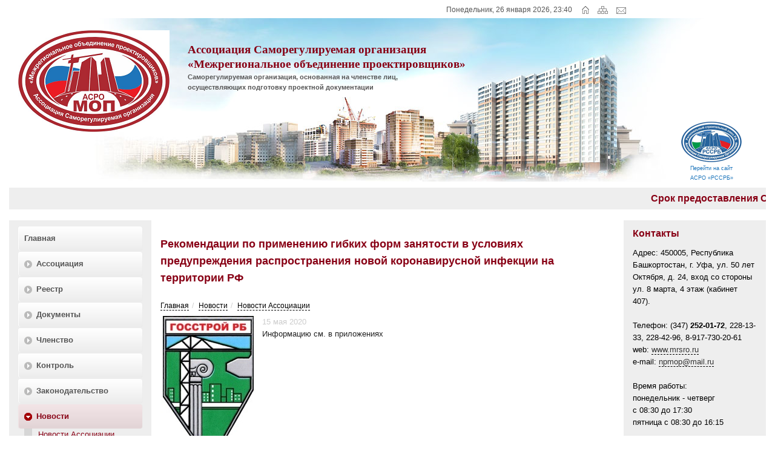

--- FILE ---
content_type: text/html; charset=UTF-8
request_url: http://www.mrsro.ru/novosti/novosti_partnerstva/rekomendatsii-po-primeneniyu-gibkikh-form-zanyatosti-v-usloviyakh-preduprezhdeniya-rasprostraneniya-/
body_size: 4940
content:
<!DOCTYPE HTML>
<html xmlns="http://www.w3.org/1999/xhtml" xml:lang="ru" lang="ru">
	<head>
		<meta charset="utf-8">
		<title>Рекомендации по применению гибких форм занятости в условиях предупреждения распространения новой коронавирусной инфекции на территории РФ</title>
		<meta http-equiv="Content-Type" content="text/html; charset=UTF-8" />
<link href="/bitrix/templates/tmp_np_sro/template_styles.css?157908249720944" type="text/css"  data-template-style="true"  rel="stylesheet" />
<script type="text/javascript">var _ba = _ba || []; _ba.push(["aid", "c009d778096333961c3cdf79e1249e1e"]); _ba.push(["host", "www.mrsro.ru"]); (function() {var ba = document.createElement("script"); ba.type = "text/javascript"; ba.async = true;ba.src = (document.location.protocol == "https:" ? "https://" : "http://") + "bitrix.info/ba.js";var s = document.getElementsByTagName("script")[0];s.parentNode.insertBefore(ba, s);})();</script>


		<script type="text/javascript" src="//code.jquery.com/jquery-1.10.2.min.js"></script>
		<script type="text/javascript" src="/bitrix/templates/tmp_np_sro/js/functions.js"></script>
	</head>
	<body>
		<div class="wrapper clearfix">
						<div class="header">
				<div class="header-infobar clearfix">
					<div class="header-infobar-search">
						<script>
  (function() {
    var cx = '001942386610361925407:dcfiiv_mbcs';
    var gcse = document.createElement('script');
    gcse.type = 'text/javascript';
    gcse.async = true;
    gcse.src = (document.location.protocol == 'https:' ? 'https:' : 'http:') +
        '//www.google.com/cse/cse.js?cx=' + cx;
    var s = document.getElementsByTagName('script')[0];
    s.parentNode.insertBefore(gcse, s);
  })();
</script>
						<gcse:search></gcse:search>
					</div>
					<div class="header-infobar-links">
						<a href="/" title="Главная"><i class="icon-home"></i></a> 
						<a href="/sitemap/" title="Карта сайта"><i class="icon-sitemap"></i></a>
						<a href="/kontakty/" title="Контакты"><i class="icon-contact"></i></a>
					</div>
					<div class="header-infobar-date"><span id="mm_time"></span></div>
				</div>
				<div class="header-logo">
					<div class="header-logo-image"><a href="/"><img width="250" src="/upload/images/logo.png" /></a></div>
					<div class="header-logo2-image"><a href="http://rssrb.ru" target="_blank"><img width="100" src="/upload/images/logo2.png" />Перейти на сайт<br/>АСРО «РССРБ»</a></div>
					<div class="header-logo-title">
						<h1>
							Ассоциация Саморегулируемая организация<br/>
							&laquo;Межрегиональное объединение проектировщиков&raquo;
						</h1>
						<span>Саморегулируемая организация, основанная на членстве лиц,<br/>осуществляющих подготовку проектной документации</span>
					</div>
				</div>
			</div>
			<marquee behavior="scroll" direction="left" id="runner">
				<span>
				<span style="font-family: Arial; font-size: 16px;">Срок предоставления Отчёта о деятельности члена Ассоциации за 2025&nbsp;г. и Уведомления о фактическом совокупном размере обязательств по договорам подряда на подготовку проектной документации за 2025&nbsp;г. с использованием конкурентных способов заключения договоров до 1 марта 2026&nbsp;г.<br>
 </span>				</span>
			</marquee>
			<div class="content clearfix">
				<div class="content-aside-l">
					<div class="content-aside-l-section">
						
<ul id="mainmenu">

		
	
		
							<li ><a href="/"><span>Главная</span></a></li>
			
		
	
	
		
	
					<li ><a href="/partnerstvo/"><span>Ассоциация</span></a>
				<ul>
		
	
	
		
	
		
							<li ><a href="/partnerstvo/obshcheye_sobraniye/"><span>Общее собрание</span></a></li>
			
		
	
	
		
	
		
							<li ><a href="/partnerstvo/sovet_partnerstva/"><span>Совет Ассоциации</span></a></li>
			
		
	
	
		
	
		
							<li ><a href="/partnerstvo/ispolnitelnaya_direktsiya/"><span>Исполнительная дирекция</span></a></li>
			
		
	
	
		
	
		
							<li ><a href="/partnerstvo/struktura-assotsiatsii"><span>Структура Ассоциации</span></a></li>
			
		
	
	
		
	
		
							<li ><a href="/partnerstvo/distsiplinarnyy_komitet/"><span>Дисциплинарная комиссия</span></a></li>
			
		
	
	
		
	
		
							<li ><a href="/partnerstvo/kontrolnyy_komitet/"><span>Контрольный комитет</span></a></li>
			
		
	
	
		
	
		
							<li ><a href="/partnerstvo/attestatsionnaya_komissiya/"><span>Аттестационная комиссия</span></a></li>
			
		
	
	
		
	
		
							<li ><a href="/partnerstvo/filial/"><span>Филиал</span></a></li>
			
		
	
	
		
	
		
							<li ><a href="/partnerstvo/organy_kontrolya_za_sro/"><span>Органы контроля за СРО</span></a></li>
			
		
	
	
		
	
		
							<li ><a href="/partnerstvo/chlenstvo_v_no/"><span>Членство в некоммерческих организациях</span></a></li>
			
		
	
	
		
	
		
							<li ><a href="/partnerstvo/iski_i_zayavleniya/"><span>Иски и заявления</span></a></li>
			
		
	
	
				</ul></li>	
	
					<li ><a href="/reyestr/"><span>Реестр</span></a>
				<ul>
		
	
	
		
	
		
							<li ><a href="/reyestr/reyestr_chlenov_np_sro_mop_test/"><span>Реестр членов АСРО «МОП»</span></a></li>
			
		
	
	
				</ul></li>	
	
					<li ><a href="/dokumenty/"><span>Документы</span></a>
				<ul>
		
	
	
		
	
		
							<li ><a href="/dokumenty/uchreditelnyye_dokumenty/"><span>Учредительные документы</span></a></li>
			
		
	
	
		
	
		
							<li ><a href="/dokumenty/resheniya_rostekhnadzora/"><span>Решения Ростехнадзора</span></a></li>
			
		
	
	
		
	
		
							<li ><a href="/dokumenty/bukhgalterskaya_otchetnost/"><span>Бухгалтерская отчетность</span></a></li>
			
		
	
	
		
	
		
							<li ><a href="/dokumenty/polozheniya_pravila_trebovaniya/"><span>Положения, Правила, Требования</span></a></li>
			
		
	
	
				</ul></li>	
	
					<li ><a href="/chlenstvo/"><span>Членство</span></a>
				<ul>
		
	
	
		
	
		
							<li ><a href="/chlenstvo/poryadok_vstupleniya/"><span>Порядок вступления</span></a></li>
			
		
	
	
		
	
		
							<li ><a href="/chlenstvo/poryadok_vneseniya_izmeneniy/"><span>Порядок внесения изменений в реестр членов Ассоциации</span></a></li>
			
		
	
	
		
	
		
							<li ><a href="/chlenstvo/vznosy/"><span>Взносы</span></a></li>
			
		
	
	
		
	
		
							<li ><a href="/chlenstvo/kompensatsionnyy_fond/"><span>Компенсационный фонд</span></a></li>
			
		
	
	
		
	
		
							<li ><a href="/chlenstvo/strakhovaniye/"><span>Страхование</span></a></li>
			
		
	
	
				</ul></li>	
	
					<li ><a href="/kontrol/"><span>Контроль</span></a>
				<ul>
		
	
	
		
	
		
							<li ><a href="/kontrol/plan_proverok/"><span>План проверок</span></a></li>
			
		
	
	
		
	
		
							<li ><a href="/kontrol/plan_i_rezultati_proverok/"><span>Результаты проверок</span></a></li>
			
		
	
	
		
	
		
							<li ><a href="/kontrol/rezultaty_proverok/"><span>Результаты проверок (архив)</span></a></li>
			
		
	
	
				</ul></li>	
	
					<li ><a href="/zakonodatelstvo/"><span>Законодательство</span></a>
				<ul>
		
	
	
		
	
		
							<li ><a href="/zakonodatelstvo/narusheniye_zakonodatelstva/"><span>Нарушение законодательства</span></a></li>
			
		
	
	
		
	
		
							<li ><a href="/zakonodatelstvo/zakony_prikazy/"><span>Законы, приказы</span></a></li>
			
		
	
	
				</ul></li>	
	
					<li class="active"><a href="/novosti/"><span>Новости</span></a>
				<ul>
		
	
	
		
	
		
							<li class="active"><a href="/novosti/novosti_partnerstva/"><span>Новости Ассоциации</span></a></li>
			
		
	
	
		
	
		
							<li ><a href="/novosti/novosti_v_proektirovanii/"><span>Новости в проектировании</span></a></li>
			
		
	
	
				</ul></li>	
	
		
							<li ><a href="/kontakty/"><span>Контакты</span></a></li>
			
		
	
	
		
	
		
							<li ><a href="/obyekty_chlenov_partnerstva/"><span>Объекты членов Ассоциации</span></a></li>
			
		
	
	
		
	
		
							<li ><a href="/predlagayut_sotrudnichestvo/"><span>Предлагают сотрудничество</span></a></li>
			
		
	
	


</ul>
					</div>
					<div class="content-aside-l-section">
						<div style="text-align: center;">
 <noindex> <noindex><a href="http://www.nopriz.ru/" title="Национальное объединение изыскателей и проектировщиков (НОПРИЗ)" target="_blank" rel="nofollow"> <img alt="nopriz_logo1.png" src="/upload/medialibrary/40d/nopriz_logo1.png" title="Общероссийская негосударственная некоммерческая организация &amp;laquo;Национальное объединение саморегулируемых организаций, основанных на членстве лиц, осуществляющих подготовку проектной документации&amp;raquo;" width="150" height="80" border="0"> </a></noindex> </noindex>
</div>
<div style="text-align: center;">
 <noindex> <noindex><a href="https://www.nopriz.ru/nreesters/elektronnyy-reestr/" title="Единый реестр членов (НОПРИЗ)" target="_blank" rel="nofollow"> <img alt="nopriz_logo1.png" src="/upload/ER_NOPRIZ_Logo.jpg" title="Единый реестр членов НОПРИЗ" width="150" height="80" border="0"> </a></noindex> </noindex>
</div>
<div style="text-align: center;">
 <noindex> <noindex><a href="http://www.gosnadzor.ru/" title="Федеральная служба по экологическому, технологическому и атомному надзору (РОСТЕХНАДЗОР)" target="_blank" rel="nofollow"> <img alt="Федеральной службы по экологическому, технологическому и атомному надзору - РОСТЕХНАДЗОР" src="/upload/medialibrary/3c8/3c8e4c5278e4c3d86ee67c0ea93ad516.jpg" title="Федеральная служба по экологическому, технологическому и атомному надзору - РОСТЕХНАДЗОР" width="150" height="53" border="0"> </a></noindex> </noindex>
</div>
<div style="text-align: center;">
	<div style="text-align: center;">
 <noindex> <noindex><a href="http://www.minstroyrf.ru" title="Министерство строительства и жилищно-коммунального хозяйства Российской Федерации (Минстрой России)" target="_blank" rel="nofollow"> <img alt="Минстрой.png" src="/upload/medialibrary/a5c/minstroy.png" title="МИНСТРОЙ РОССИИ - Министерство строительства и жилищно-коммунального хозяйства Российской Федерации" width="150" height="71" border="0"> </a></noindex> </noindex>
	</div>
 <noindex><a href="http://www.minregion.runetsoft.ru" title="Министерство регионального развития Российской Федерации (Минрегион России)" target="_blank" rel="nofollow"> </a></noindex>
</div>
<div style="text-align: center;">
 <noindex> <noindex><a href="http://www.minstroyrf.ru" title="Министерство строительства и жилищно-коммунального хозяйства Российской Федерации (Минстрой России)" target="_blank" rel="nofollow"> </a></noindex> </noindex>
</div>
 <br>					</div>
					<div class="clearfix"></div>
				</div>
								<div class="content-aside-r">
					<div class="content-aside-r-section">
						<h2>Контакты</h2>
						<div>
	 Адрес: 450005, Республика Башкортостан,&nbsp;г. Уфа, ул. 50 лет Октября, д. 24, вход со стороны ул. 8 марта, 4 этаж (кабинет 407). <br>
 <br>
	 Телефон: (347) <b>252-01-72</b>, 228-13-33,&nbsp;228-42-96, 8-917-730-20-61<br>
	 web: <a href="http://www.mrsro.ru">www.mrsro.ru</a> <br>
	 e-mail: <a href="mailto:npmop@mail.ru">npmop@mail.ru</a> <br>
 <br>
	 Время работы: <br>
	 понедельник - четверг <br>
	 с 08:30 до 17:30 <br>
	 пятница с 08:30 до 16:15
</div>
 <br>					</div>
					<div class="content-aside-r-section">
						<h2>Филиал</h2>
						<div>
	<p>
 <strong>Филиал в г. Екатеринбурге</strong>
	</p>
	 Адрес: 620027, Свердловская область, г.Екатеринбург, <br>
	 ул.Шевченко, д.9, офис 409/2<br>
 <br>
	 Телефон: (343) 213-38-18, <br>
	 213-38-28, <br>
	 213-66-83, 328-07-04, <br>
	 8-908-638-72-99 <br>
	 e-mail: <a href="mailto:e-sro@bk.ru">e-sro@bk.ru</a> <br>
</div>
 <br>					</div>
					<div class="content-aside-r-section">
						 
<div style="text-align: center;"> 	<noindex> 	<a href="http://www.futu.ru/" target="_blank" rel="nofollow" > 		<img src="/upload/medialibrary/cb4/animated_flat_v5d_white_fut.gif" title="ТехЭксперт" border="0" alt="animated_flat_v5d_white_fut.gif" width="150" height="150"  /></a> 	</noindex> </div>
 					</div>
					<div class="clearfix"></div>
				</div>
								<div class="article">
										<div class="page-header">
						<h2>Рекомендации по применению гибких форм занятости в условиях предупреждения распространения новой коронавирусной инфекции на территории РФ</h2>
						<ul class="breadcrumb"><li><a href="/" title="Главная">Главная</a></li><li><a href="/novosti/" title="Новости">Новости</a></li><li><a href="/novosti/novosti_partnerstva/" title="Новости Ассоциации">Новости Ассоциации</a></li></ul>					</div>
									
				
					<div class="news-detail">
			<img class="news-detail-picture" border="0" src="/upload/iblock/d95/Gosstroy-RB.jpg" width="158" height="213" alt="Рекомендации по применению гибких форм занятости в условиях предупреждения распространения новой коронавирусной инфекции на территории РФ"  title="Рекомендации по применению гибких форм занятости в условиях предупреждения распространения новой коронавирусной инфекции на территории РФ" />
				<span class="news-detail-date">15 мая 2020</span>
				Информацию см. в приложениях		<div style="clear:both"></div>
						<div class="news-detail-files">
			Приложения: 
		<ul>
							<li>-&nbsp;
					<a href="/upload/iblock/178/07_07_65.pdf" target="_blank">07-07_65.pdf</a>
					<span>(602 Кб)</span>
				</li>
							<li>-&nbsp;
					<a href="/upload/iblock/ea3/rekom-gibkikh-form-zanyatosti.pdf" target="_blank">реком гибких форм занятости.pdf</a>
					<span>(1830 Кб)</span>
				</li>
					</ul>
		</div>
	</div><p><a class="news-detail-link" href="/novosti/novosti_partnerstva/">&larr; Возврат к списку</a></p>
				</div>
			</div>
			<!--<div class="content-aside-b"></div>-->
		</div>
		<div class="footer">
			<div class="footer-copyright">&copy; АСРО &laquo;Межрегиональное объединение проектировщиков&raquo;, 2009-2026<br/>Все права защищены.</div>
			<div class="liveinternet">
			<!--LiveInternet counter--><script type="text/javascript"><!--
document.write("<a href='http://www.liveinternet.ru/click' "+
"target=_blank><img src='http://counter.yadro.ru/hit?t16.6;r"+
escape(document.referrer)+((typeof(screen)=="undefined")?"":
";s"+screen.width+"*"+screen.height+"*"+(screen.colorDepth?
screen.colorDepth:screen.pixelDepth))+";u"+escape(document.URL)+
";"+Math.random()+
"' alt='' title='LiveInternet: показано число просмотров за 24"+
" часа, посетителей за 24 часа и за сегодня' "+
"border='0' width='88' height='31'><\/a>")
//--></script><!--/LiveInternet-->
			</div>
		</div>
	</body>
</html>

--- FILE ---
content_type: text/css
request_url: http://www.mrsro.ru/bitrix/templates/tmp_np_sro/template_styles.css?157908249720944
body_size: 4386
content:
/************************************************************
/*															*
/* Общие данные												*
/*															*
/************************************************************/
html, body {
	padding: 0;
	margin: 0;
}
body {
	font-family: Arial, sans-serif;
	font-size: 100%;
	line-height: 1;
}
p {
	text-align: justify;
}
/*Скрыть сообщение*/
.tablebodytext {
	display: none;
}
/*Убираем плавующие блоки*/
.clearfix:before,
.clearfix:after {
   content: "";
   display: table;
}
.clearfix:after {
   clear: both;
}
/* для IE6-7 */
.clearfix {
   zoom: 1;
}
/*Кнопки*/
.btn {
	display: inline-block;
	padding: 5px 10px;
	margin-bottom: 0;
	font-size: 14px;
	font-weight: normal;
	line-height: 1.428571429;
	text-align: center;
	white-space: nowrap;
	vertical-align: middle;
	cursor: pointer;
	background-image: none;
	border: 1px solid transparent;
	border-radius: 4px;
	text-decoration: none;
	color: #ffffff;
	background-color: #428bca;
	border-color: #357ebd;
}
.btn:active {
	background-image: none;
	outline: 0;
	-webkit-box-shadow: inset 0 3px 5px rgba(0, 0, 0, 0.125);
        box-shadow: inset 0 3px 5px rgba(0, 0, 0, 0.125);
}
.btn:hover {
	color: #ffffff;
	background-color: #3276b1;
	border-color: #285e8e;
}
	.btn-del {
	  color: #ffffff;
	  background-color: #d9534f;
	  border-color: #d43f3a;
	}
	.btn-del:hover {
		color: #ffffff;
		background-color: #d2322d;
		border-color: #ac2925;
	}
.btn-small {
	display: inline-block;
	margin-top: 1px;
	padding: 2px 5px;
	margin-bottom: 0;
	font-size: 10px;
	font-weight: normal;
	line-height: 1.428571429;
	text-align: center;
	white-space: nowrap;
	vertical-align: middle;
	cursor: pointer;
	background-image: none;
	border: 1px solid transparent !important;
	border-radius: 2px;
	text-decoration: none;
	color: #ffffff;
	background-color: #428bca;
	border-color: #357ebd;
}
	.btn-small:active {
		background-image: none;
		outline: 0;
		-webkit-box-shadow: inset 0 3px 5px rgba(0, 0, 0, 0.125);
			box-shadow: inset 0 3px 5px rgba(0, 0, 0, 0.125);
	}
	.btn-small:hover {
		color: #ffffff;
		background-color: #3276b1;
		border-color: #285e8e;
	}
.btn-main {
	display: inline-block;
	width: 180px;
	padding: 10px 0px;
	margin-right: 10px;
	text-decoration: none;
	font-size: 16px;
	font-weight: bold;
	color: #333;
	background: #ffffff; /* Old browsers */
	background: -moz-linear-gradient(top,  #ffffff 0%, #f1f1f1 50%, #e1e1e1 51%, #f6f6f6 100%); /* FF3.6+ */
	background: -webkit-gradient(linear, left top, left bottom, color-stop(0%,#ffffff), color-stop(50%,#f1f1f1), color-stop(51%,#e1e1e1), color-stop(100%,#f6f6f6)); /* Chrome,Safari4+ */
	background: -webkit-linear-gradient(top,  #ffffff 0%,#f1f1f1 50%,#e1e1e1 51%,#f6f6f6 100%); /* Chrome10+,Safari5.1+ */
	background: -o-linear-gradient(top,  #ffffff 0%,#f1f1f1 50%,#e1e1e1 51%,#f6f6f6 100%); /* Opera 11.10+ */
	background: -ms-linear-gradient(top,  #ffffff 0%,#f1f1f1 50%,#e1e1e1 51%,#f6f6f6 100%); /* IE10+ */
	background: linear-gradient(to bottom,  #ffffff 0%,#f1f1f1 50%,#e1e1e1 51%,#f6f6f6 100%); /* W3C */
	filter: progid:DXImageTransform.Microsoft.gradient( startColorstr='#ffffff', endColorstr='#f6f6f6',GradientType=0 ); /* IE6-9 */
	-webkit-border-radius: 10px;
	   -moz-border-radius: 10px;
	        border-radius: 10px;
	-webkit-box-shadow: 0 1px 3px #373737;
	   -moz-box-shadow: 0 1px 3px #373737;
	        box-shadow: 0 1px 3px #373737;
}
.btn-main:hover{ 
	background: #efefef; /* Old browsers */
	background: -moz-linear-gradient(top,  #efefef 0%, #e1e1e1 50%, #c1c1c1 51%, #e6e6e6 100%); /* FF3.6+ */
	background: -webkit-gradient(linear, left top, left bottom, color-stop(0%,#efefef), color-stop(50%,#e1e1e1), color-stop(51%,#c1c1c1), color-stop(100%,#e6e6e6)); /* Chrome,Safari4+ */
	background: -webkit-linear-gradient(top,  #efefef 0%,#e1e1e1 50%,#c1c1c1 51%,#e6e6e6 100%); /* Chrome10+,Safari5.1+ */
	background: -o-linear-gradient(top,  #efefef 0%,#e1e1e1 50%,#c1c1c1 51%,#e6e6e6 100%); /* Opera 11.10+ */
	background: -ms-linear-gradient(top,  #efefef 0%,#e1e1e1 50%,#c1c1c1 51%,#e6e6e6 100%); /* IE10+ */
	background: linear-gradient(to bottom,  #efefef 0%,#e1e1e1 50%,#c1c1c1 51%,#e6e6e6 100%); /* W3C */
	filter: progid:DXImageTransform.Microsoft.gradient( startColorstr='#efefef', endColorstr='#e6e6e6',GradientType=0 ); /* IE6-9 */
}
.btn-main:active{
	position: relative;
	top: 1px;
}

/*Пояснения*/
.callout {
  margin: 0 0 10px;
  padding: 10px;
  background-color: #efefef;
}
	.callout-main {
		padding: 15px 10px;
		text-align: center;
		background-color: #fafafa;
		border: 0;
	}
.callout h3 {
  margin-top: 0;
  margin-bottom: 5px;
}
.callout p:last-child {
  margin-bottom: 0;
}

/************************************************************
/*															*
/* Минимальная ширина - 970 px								*
/*															*
/************************************************************/

/* WRAPPER*/
.wrapper {
	min-width: 1200px;
	min-height: 100%;
}
	/* WRAPPER > HEADER*/
	.header {
		min-width: 1200px;
		height: 300px;
		background: #fff url(./images/header_back.jpg) top center no-repeat;
	}
		.header-infobar {
			display: block;
			width: 100%;
			height: 30px;
			background-color: rgba(255,255,255,1);
		}
			.header-infobar-links {
				display: block;
				padding: 0 15px 0 10px;
				float: right;
				padding-top:0px;
			}
				.header-infobar-links .icon-home {
					display: inline-block;
					width: 28px;
					height: 25px;
					background: url(./images/i-home.png) 100% 100% no-repeat;
					/*background: url(./images/g-home2.png) 100% 100% no-repeat;*/
				}
				/*.header-infobar-links .icon-home:hover {
					background: url(./images/g-home2.png) 100% 100% no-repeat;
				}*/
				.header-infobar-links .icon-sitemap {
					display: inline-block;
					width: 27px;
					height: 25px;
					background: url(./images/i-sitemap.png) 100% 100% no-repeat;
					/*background: url(./images/g-category2.png) 100% 100% no-repeat;*/
				}
				/*.header-infobar-links .icon-sitemap:hover {
					background: url(./images/g-category2.png) 100% 100% no-repeat;
				}*/
				.header-infobar-links .icon-contact {
					display: inline-block;
					width: 17px;
					height: 25px;
					background: url(./images/i-mail.png) 100% 100% no-repeat;
					/*background: url(./images/g-email2.png) 100% 100% no-repeat;*/
				}
				/*.header-infobar-links .icon-contact:hover {
					background: url(./images/g-email2.png) 100% 100% no-repeat;
				}*/
			.header-infobar-date {
				display: block;
				float: right;
				padding-top: 4px;
			}
				.header-infobar-date span {
					font-size: 12px;
					line-height: 25px;
					white-space: nowrap;
					color: #555;
				}
			.header-infobar-search {
				display: block;
				width: 230px;
				height: 30px;
				float: right;
				padding-top: 5px;
			}
				.header-infobar-search form {
					display: block;
					clear: both;
					height: 25px;
				}
				.header-infobar-search-base {
					display: block;
					float: left;
					width: 150px;
					height: 18px;
					margin: 0;
					padding: 0 2px 0 5px;
					border: 1px solid #ccc;
					border-radius: 12px 0 0 12px;
				}
				.header-infobar-search input[type=text] {
					width: 140px;
					margin: 0;
					margin-top: 2px;
					padding: 1px 2px 0px 4px;
					font-size: 12px;
					color: #555;
					border: 0px solid #ccc;
				}
				.header-infobar-search input[type=submit] {
					display: block;
					float: left;
					width: 30px;
					height: 20px;
					margin: 0;
					margin-left: -2px;
					content: ' ';
					border: 1px solid #ccc;
					border-radius: 0 12px 12px 0;
					background: #ffffff url('./images/icon-search.png') no-repeat 50% 50%;
				}
				.header-infobar-search input:focus {
					outline: none;
				}
		.header-logo {
			padding-top: 20px;
			margin-left: 30px;
		}
			.header-logo-image {
				float: left;
			}
			.header-logo-title {
				display: block;
				margin: 20px 200px 0 280px;
			}
				.header-logo-title  h1 {
					margin: 0;
					padding: 0;
					font-family: Century Gothic;
					font-size: 14pt;
					font-weight: bold;
					line-height: 18pt;
					color: #880015;
				}
				.header-logo-title  span {
					padding: 10px 0 0;
					font-size: 11px;
					font-weight: bold;
					color: #555;
					line-height: 16px;
				}
			.header-logo2-image {
				float: right;
				padding-top: 150px;
				margin-right: 55px;
				text-align: center;
				z-index: 1;
			}
				.header-logo2-image a {
					font-size: 9px;
					line-height: 100%;
					color: #1d75bb;
					text-align: center;
					text-decoration: none;
				}
					.header-logo2-image a img{
						display: block;
						margin: 0 auto 0px;
					}
				.header-logo2-image a:hover {
					text-decoration: underline;
				}
				
		.gsc-control-cse {
			padding: 0 !important;
			border: 0 !important;
			background-color: transparent !important;
		}
		.gsc-input-box {
			height: 18px !important;
		}
		input.gsc-search-button-v2 {
			height: 10px !important;
			padding: 4px 5px !important;
			margin: 0 10px 0 -8px !important;
			border-color: rgba(0,0,0,0.1) !important;
			/*padding: 4px 10px !important;
			margin-left: -12px;
			margin-top: -1px;
			border-radius: 0 2px 2px 0;*/
		}
		.gsib_a {
			padding: 2px 0 0 2px !important;
		}
		.gsc-input {
			font-size: 11px !important;
		}
	/* xHEADER*/
	
	/* RUN*/
	#runner {
		background-color: #eee;
		margin: 10px 15px 15px;
	}
		#runner span {
			display: block;
			font-weight: bold;
			color: #880015;
			padding: 5px;
			
		}
	/* xRUN*/
	
	/* WRAPPER > CONTENT*/
	.content {
		display: block;
		min-width: 1200px;
		padding-bottom: 150px;
	}
	
		/* WRAPPER > CONTENT > ASIDE-LEFT*/
		.content-aside-l {
			float: left;
			width: 250px;
		}
			.content-aside-l-section {
				margin: 0 0 15px 15px;
				padding: 10px 15px 20px;
				background-color: #eee;
				font-size: 14px;
				line-height: 20px;
			}
			.content-aside-l-section h2 {
				margin: 0 0 10px 0;
				color: #880015;
				font-weight: bold;
				font-size: 16px;
				line-height: 28px;
			}
			
			/* WRAPPER > CONTENT > ASIDE-LEFT > MAINMENU*/
			#mainmenu {
				list-style: none;
				margin: 0;
				padding: 0;
			}
				#mainmenu>li {
					margin-bottom: 2px;
				}
				#mainmenu>li>a {
					display: block;
					width: 205px;
					background: #ffffff;
					background: -moz-linear-gradient(top, #ffffff 1%, #ececec 100%);
					background: -webkit-gradient(linear, left top, left bottom, color-stop(1%,#ffffff), color-stop(100%,#ececec));
					background: -webkit-linear-gradient(top, #ffffff 1%,#ececec 100%);
					background: -o-linear-gradient(top, #ffffff 1%,#ececec 100%);
					background: -ms-linear-gradient(top, #ffffff 1%,#ececec 100%);
					background: linear-gradient(top, #ffffff 1%,#ececec 100%);
					filter: progid:DXImageTransform.Microsoft.gradient( startColorstr='#ffffff', endColorstr='#ececec',GradientType=0 );
					box-shadow: 
						0px 0px 1px 0px rgba(255,255,255,0.3), 
						1px 0px 0px 0px rgba(255,255,255,0.9) inset, 
						0px 0px 1px 0px rgba(0,0,0,0.1);
					text-decoration: none;
					border-radius: 4px;
				}
					#mainmenu>li>a>span {
						display: block;
						width: 185px;
						position: relative;
						padding: 10px;
						font-size: 13px;
						font-weight: bold;
						color: #555555;
					}
					#mainmenu>li>a.open>span,
					#mainmenu>li>a.close>span {
						width: 165px;
						padding: 10px 10px 10px 30px;
					}
					#mainmenu li a.open span:after {
						content: '';
						position: absolute;
						width: 16px;
						height: 100%;
						left: 8px;
						top: 0;
						background: url(./images/br-open.gif) 50% 50% no-repeat;
					}
					#mainmenu li a.close span:after {
						content: '';
						position: absolute;
						width: 16px;
						height: 100%;
						left: 8px;
						top: 0;
						background: url(./images/br-close3.gif) 50% 50% no-repeat;
					}
					#mainmenu>li>a:hover>span,
					#mainmenu>li>a.close>span,
					#mainmenu>li.active>a>span {
						background-color: rgba(136,0,21,0.1);
						color: #880015;
						border-radius: 4px;
					}
				#mainmenu ul {
					list-style: none;
					padding: 0;
					margin: 0;
					border-left: 13px solid rgba(0,0,0,0.1);
					margin-left: 10px;
				}
					#mainmenu ul>li>a {
						display: block;
						width: 185px;
						line-height: 16px;
						text-decoration: none;
					}
					#mainmenu ul>li>a:hover>span,
					#mainmenu ul>li.active>a>span {
						color: #880015;
					}
						#mainmenu ul>li>a>span {
							display: block;
							width: 165px;
							padding: 2px 10px;
							font-size: 13px;
							color: #555555;
						}
			
			a img {
				margin-bottom: 10px;
			}
			/* xMAINMENU*/
		/* xASIDE-LEFT*/

		/* WRAPPER > CONTENT > ASIDE-RIGHT*/
		.content-aside-r {
			float: right;
			width: 250px;
		}
			.content-aside-r-section {
				margin: 0 15px 15px 0;
				padding: 10px 15px 20px;
				background-color: #eee;
				font-size: 13px;
				line-height: 20px;
			}
			.content-aside-r-section h2 {
				margin: 0 0 10px 0;
				color: #880015;
				font-weight: bold;
				font-size: 16px;
				line-height: 24px;
			}
			.content-aside-r-section a {
				color: #333;
				text-decoration: none;
				border-bottom: 1px dashed #000;
			}
			.content-aside-r-section a:hover {
				color: #999;
				border-bottom: 1px dashed #999;
			}
			.content-aside-r-section a[rel=nofollow] {
				border: 0;
				text-decoration: 0;
			}
		/* xASIDE-RIGHT*/
	

		/* WRAPPER > CONTENT > ARTICLE*/
		.article {
			padding: 0 15px;
			font-size: 13px;
			line-height: 20px;
			color: #222;
			overflow: hidden;
		}
						
			/* WRAPPER > CONTENT > ARTICLE > PAGE-HEADEER*/
			.page-header {
				margin: 0 0 10px 0;
			}
				.page-header h2 {
					color: #880015;
					font-size: 18px;
					line-height: 28px;
					font-weight: bold;
					padding: 10px 0;
				}
				.page-header .breadcrumb {
					font-size: 12px; 
					line-height: 14px;
					list-style: none;
					margin: 0;
					padding: 0;
				}
					.page-header .breadcrumb li {
						display: inline-block;
					}
					.page-header .breadcrumb > li + li:before {
					  padding: 0 5px;
					  color: #ccc;
					  content: " /\00a0";
					}
					.page-header .breadcrumb a {
						color: #000;
						text-decoration: none;
						border-bottom: 1px dashed #000;
					}
					.page-header .breadcrumb a:hover {
						color: #888;
						border-bottom: 1px dashed #888;
					}
			/* xPAGE-HEADEER*/
			
			/* Список фалов для скачивания*/
			.list-files {
				list-style: none;
				padding: 0;
				margin: 0;
			}
				.list-files-title {
					display: inline-block;
					padding: 5px 0;
					margin: 5px 0 5px;
					border-bottom: 1px dashed #ccc;
					cursor: pointer;
					color: #880015;
				}
				.list-files-section {
					list-style: none;
					padding: 0;
					margin: 0 0 20px 0;
				}
				.list-files-item {
					display: block;
					height: 40px;
					min-height: 40px;
					margin-bottom: 10px;
				}
					.list-files-item:after {
						clear: both;
					}
					.list-files-item  a {
						color: #880015;
						font-size: 13px;
						line-height: 20px;
					}
					.list-files-item  a:hover {
						color: #888;
						font-size: 13px;
						line-height: 20px;
					}
					.list-files-item  span {
						color: #aaa;
						font-size: 13px;
						line-height: 20px;
						white-space: nowrap;
					}
			/*Список разделов*/
			.section-menu {
				list-style: none;
				margin: 0;
				padding: 0;
			}
				.section-menu li {
					padding: 10px 5px;
				}
					.section-menu li a {
						display: block;
						text-decoration: none;
						color: #333;
						border-bottom: 1px dashed #333;
					}
					.section-menu li a:hover {
						color: #999;
						border-bottom: 1px dashed #999;
					}
			/*Карта сайта*/
			.map-level-0 {
				list-style: none;
			}
				.map-level-0 a {
					color: #555; 
				}
			.map-level-1 {
				list-style: none;
			}
				.map-level-0 a,
				.map-level-1 a {
					color: #555; 
				}
				.map-level-0 a:hover,
				.map-level-1 a:hover {
					color: #880015; 
				}
			/* Новости*/
			.news {
				display: block;
			}
			.news ul {
				list-style: none;
				margin: 0;
				padding: 0;
			}
				.news-item {
					display: block;
					padding-top: 15px;
					padding-bottom: 15px;
					border-bottom: 1px solid #d5d5d5;
				}
					.news-item-picture {
						float: left;
						margin: 0 10px 5px 0;
					}
					.news-item-date {
						display: block;
						color: #ccc;
						font-size: 13px;
					}
					.news-item b {
						font-size: 13px;
						line-height: 20px;
					}	
					.news-item a {
						color: #151515; 
						text-decoration: none;
					}
					.news-item a:hover {
						color: #880015; 
					}
					.news-item-link {
						color: #880015 !important;
						text-decoration: none;
						padding-bottom: 2px;
						border-bottom: 1px dashed #880015;
					}
			.news-detail {
				display: block;
			}
				.news-detail-picture {
					float: left;
					margin: 0 10px 10px 0;
				}
				.news-detail-date {
					display: block;
					color: #ccc;
				}
				.news-detail-files {
					display: block;
				}
					.news-detail-files ul {
						list-style: none;
						margin: 0;
						padding: 0;
					}
					.news-detail-files ul li a {
						color: #333;
						text-decoration: none;
						padding-bottom: 2px;
						border-bottom: 1px dashed #333;
					}
					.news-detail-files ul li a:hover {
						color: #999;
						border-bottom: 1px dashed #999;
					}
					.news-detail-files ul li span {
						color: #ccc;
					}
				.news-detail-link {
					color: #880015;
					text-decoration: none;
					padding-bottom: 2px;
					border-bottom: 1px dashed #880015;
				}
			/* Фотогалерея*/
			.album-list {
				list-style: none;
				margin: 0;
				padding: 0;
			}
				.album-list-item {
					float: left;
					margin: 20px 20px 0 0;
					padding: 0;
				}
					.album-list-item a {
						text-decoration: none !important;
					}
					.album-list-item-photo {
						display: block;
						background-position: center center;
						background-repeat: no-repeat;
					}
						.album-list-item-photo-empty {
							background-color: #dadada;
							background-image: url(./images/photo_empty.gif);
						}
					.album-list-item-name {
						display: none;
						padding: 5px;
						background-color: rgba(255,255,255,0.9);
						color: #555;
						font-weight: normal;
						font-size: 13px;
						text-align: center;
						text-decoration: none !important;
					}
					.album-list-item:hover .album-list-item-name {
						display: block;
					}
			.album-info {
				display: block;
				padding-bottom: 20px;
			}
			.album-photo-list {
				list-style: none;
				margin: 0;
				padding: 0;
			}
				.album-photo-list-item {
					float: left;
					display: block;
					margin: 20px 20px 0 0 ;
				}
					.album-photo-list-item a {
						border: 0;
					}
			/*Список партнеров*/
			.partners-list {
				list-style: none;
				margin: 0;
				padding: 0;
			}
				.partners-list-item {
					padding: 10px 0;
					border-bottom: 1px solid #d5d5d5;
				}
					.partners-list-item-picture {
						float: left;
						margin: 0 5px 0 0;
					}
					.partners-list-item-text {
						margin-left: 105px;
						display: block;
					}
					.partners-list-item-text h3 {
						margin: 0 0 5px;
						font-size: 13px;
						line-height: 20px;
						font-weight: bold;
					}
		/* xARTICLE*/
		
		.content-filetime {
			font-size: 10px;
			text-align: right;
			color: #ccc;
		}
	/* xCONTENT*/
	
	/* WRAPPER > BOTTOMBAR*/
	.content-aside-b {
		display: block;
		width: 100%;
		min-width: 1200px;
		height: 150px;
		background-color: #e3eff8;
	}
	/* xBOTTOMBAR*/
/* xWRAPPER*/

/* FOOTER*/
.footer {
	display: block;
	margin-top: -100px;
	width: 100%;
	min-width: 1200px;
	height: 100px;
	background: url(./images/bg_footer.jpg) top center no-repeat;
	
}
	.footer-copyright {
		padding: 20px 0 0 15px;
		color: #555;
		font-size: 12px;
		line-height: 20px;
		width: 500px;
		float: left;
	}
	.liveinternet {
		float: right;
		padding: 20px 15px 0 15px;
	}
/* xFOOTER*/

/*add*/
#photo-main-page-right {
	display: block !important;
	width:100% !important;
	position:relative !important;
	left:0 !important;
	top:0 !important;
}
ul.photo-items-list li.photo-album-item {
	width:210px !important;
	float:left !important;
	padding:10px !important;
}
ul.photo-album-list {
	padding-left: 10px !important;
	padding-right: 0 !important;
}
div.photo-album-avatar .photo-album-avatar-title {
	display: none !important;
	padding: 5px !important;
	background-color: rgba(255,255,255,0.9) !important;
	color: #555 !important;
	font-weight: normal !important;
	font-size: 13px !important;
	text-align: center !important;
	text-decoration: none !important;
}
div.photo-album-avatar:hover .photo-album-avatar-title {display:block !important}
/*
.photo-items-list .photo-item-cont {padding:10px !important}
*/
.photo-info-box-photo-list {padding-left: 20px}

--- FILE ---
content_type: text/javascript
request_url: http://www.mrsro.ru/bitrix/templates/tmp_np_sro/js/functions.js
body_size: 1200
content:
Date.prototype.toLocaleFormat = function(format) {
	var m = ["","января","февраля","марта","апреля","мая","июня","июля","августа","сентября","октября","ноября","декабря"];
	var d = ["Воскресенье","Понедельник","Вторник","Среда","Четверг","Пятница","Суббота"];
    var f = {a : d[this.getDay()], y : this.getFullYear(),m : m[this.getMonth() + 1],d : this.getDate(),H : this.getHours(),M : this.getMinutes(),S : this.getSeconds()}
	
    for(k in f) format = format.replace('%' + k, f[k] < 10 ? "0" + f[k] : f[k]);
    return format;
};
function mm_gettime()
{
    var now = new Date();
    document.getElementById('mm_time').innerHTML = now.toLocaleFormat("%a,&nbsp;%d&nbsp;%m&nbsp;%y,&nbsp;%H:%M");
    setTimeout("mm_gettime()",600);
}

document.addEventListener('DOMContentLoaded', function() {
	mm_gettime();
});

$(document).ready(function(){
	$('#mainmenu > li > ul')
		.click(function(event){
			event.stopPropagation();
		})
		.hide();
	$('#mainmenu > li > ul')
		.parent()
		.find('> a')
		.click(function(event) {
			event.preventDefault();
		})
		.removeClass('close')
		.addClass('open');
	$('#mainmenu li.active')
		.parent()
		.show()
		.find('li.active ul')
		.parent()
		.find('> a')
		.removeClass('open')
		.addClass('close');
    
  $('#mainmenu > li').click(function(){
    var selfClick = $(this).find('ul:first').is(':visible');
    if(selfClick) {
		$(this).find('ul:first').slideToggle()
		$(this).find('a:first')
		.removeClass('close')
		.addClass('open')
		return;
    }
    $(this)
		.parent()
		.find('> li ul:visible')
		.slideToggle()
		.parent()
		.find('a:first')
		.removeClass('close')
		.addClass('open')
    
    $(this)
		.find('ul:first')
		.stop(true, true)
		.slideToggle()
		.parent()
		.find('a:first')
		.removeClass('open')
		.addClass('close')
  });
});

$(document).ready(function(){
  $('.list-files > li > ul')
    .click(function(event){
      event.stopPropagation();
    })
    .hide();
   $('.list-files li.active')
      .parent()
      .show();
  $('.list-files > li > ul')
	.parent()
    .find('> a')
	.click(function(event) {
		event.preventDefault();
  });

    
  $('.list-files > li').click(function(){
    var selfClick = $(this).find('ul:first').is(':visible');
    if(selfClick) {
	  $(this).find('ul:first').slideToggle()
	  return;
    }
    $(this)
      .find('ul:first')
      .stop(true, true)
      .slideToggle()
  });
  
  //Поиск
	var searchDefaultText = "Поиск по сайту"; 
	$(".search-suggest") // - найдем элемент текстового поля поиска
		.val(searchDefaultText) // - поместим в него нужный текст
		.focus(function(){ // - установим обработчик получения фокуса
			if ($(this).val() == searchDefaultText){
				$(this).val("");
			}
		})
		.blur(function(){ // - установим обработчик потери фокуса
			if ($(this).val() == ""){
				$(this).val(searchDefaultText);
			}
		});
});

